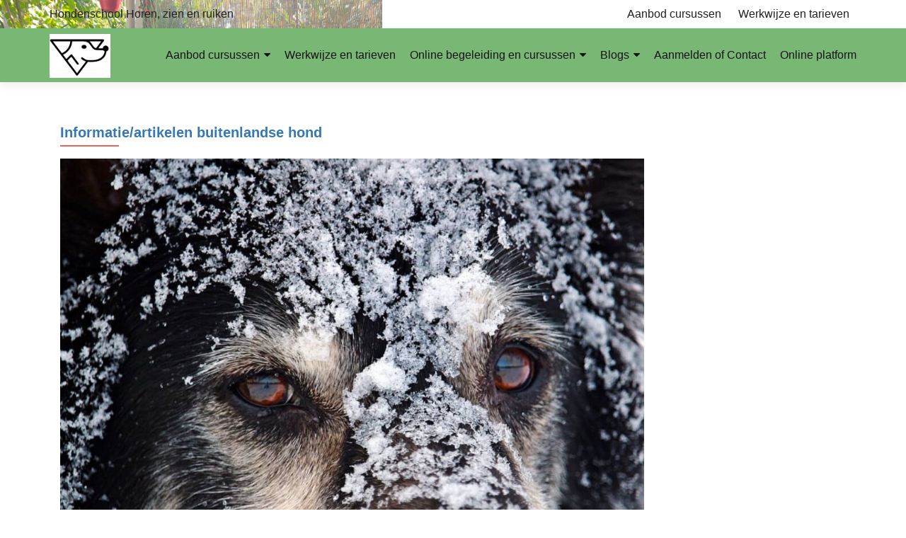

--- FILE ---
content_type: text/html; charset=UTF-8
request_url: https://horenzienenruiken.nl/informatie-artikelen-buitenlandse-hond/
body_size: 9595
content:
<!DOCTYPE html>

<html lang="nl">

<head>


<meta charset="UTF-8">

<meta name="viewport" content="width=device-width, initial-scale=1">

<link rel="profile" href="http://gmpg.org/xfn/11">

<link rel="pingback" href="https://horenzienenruiken.nl/xmlrpc.php">

<title>Informatie/artikelen buitenlandse hond &#8211; ✓9 online cursussen✓ persoonlijke begeleiding✓binnen 1 dag reactie op jouw vraag</title>
<meta name='robots' content='max-image-preview:large' />
<link rel='dns-prefetch' href='//fonts.googleapis.com' />
<link rel="alternate" type="application/rss+xml" title="✓9 online cursussen✓ persoonlijke begeleiding✓binnen 1 dag reactie op jouw vraag &raquo; feed" href="https://horenzienenruiken.nl/feed/" />
<link rel="alternate" type="application/rss+xml" title="✓9 online cursussen✓ persoonlijke begeleiding✓binnen 1 dag reactie op jouw vraag &raquo; reactiesfeed" href="https://horenzienenruiken.nl/comments/feed/" />
<script type="text/javascript">
window._wpemojiSettings = {"baseUrl":"https:\/\/s.w.org\/images\/core\/emoji\/14.0.0\/72x72\/","ext":".png","svgUrl":"https:\/\/s.w.org\/images\/core\/emoji\/14.0.0\/svg\/","svgExt":".svg","source":{"concatemoji":"https:\/\/horenzienenruiken.nl\/wp-includes\/js\/wp-emoji-release.min.js?ver=6.1.1"}};
/*! This file is auto-generated */
!function(e,a,t){var n,r,o,i=a.createElement("canvas"),p=i.getContext&&i.getContext("2d");function s(e,t){var a=String.fromCharCode,e=(p.clearRect(0,0,i.width,i.height),p.fillText(a.apply(this,e),0,0),i.toDataURL());return p.clearRect(0,0,i.width,i.height),p.fillText(a.apply(this,t),0,0),e===i.toDataURL()}function c(e){var t=a.createElement("script");t.src=e,t.defer=t.type="text/javascript",a.getElementsByTagName("head")[0].appendChild(t)}for(o=Array("flag","emoji"),t.supports={everything:!0,everythingExceptFlag:!0},r=0;r<o.length;r++)t.supports[o[r]]=function(e){if(p&&p.fillText)switch(p.textBaseline="top",p.font="600 32px Arial",e){case"flag":return s([127987,65039,8205,9895,65039],[127987,65039,8203,9895,65039])?!1:!s([55356,56826,55356,56819],[55356,56826,8203,55356,56819])&&!s([55356,57332,56128,56423,56128,56418,56128,56421,56128,56430,56128,56423,56128,56447],[55356,57332,8203,56128,56423,8203,56128,56418,8203,56128,56421,8203,56128,56430,8203,56128,56423,8203,56128,56447]);case"emoji":return!s([129777,127995,8205,129778,127999],[129777,127995,8203,129778,127999])}return!1}(o[r]),t.supports.everything=t.supports.everything&&t.supports[o[r]],"flag"!==o[r]&&(t.supports.everythingExceptFlag=t.supports.everythingExceptFlag&&t.supports[o[r]]);t.supports.everythingExceptFlag=t.supports.everythingExceptFlag&&!t.supports.flag,t.DOMReady=!1,t.readyCallback=function(){t.DOMReady=!0},t.supports.everything||(n=function(){t.readyCallback()},a.addEventListener?(a.addEventListener("DOMContentLoaded",n,!1),e.addEventListener("load",n,!1)):(e.attachEvent("onload",n),a.attachEvent("onreadystatechange",function(){"complete"===a.readyState&&t.readyCallback()})),(e=t.source||{}).concatemoji?c(e.concatemoji):e.wpemoji&&e.twemoji&&(c(e.twemoji),c(e.wpemoji)))}(window,document,window._wpemojiSettings);
</script>
<style type="text/css">
img.wp-smiley,
img.emoji {
	display: inline !important;
	border: none !important;
	box-shadow: none !important;
	height: 1em !important;
	width: 1em !important;
	margin: 0 0.07em !important;
	vertical-align: -0.1em !important;
	background: none !important;
	padding: 0 !important;
}
</style>
	<link rel='stylesheet' id='wp-block-library-css' href='https://horenzienenruiken.nl/wp-includes/css/dist/block-library/style.min.css?ver=6.1.1' type='text/css' media='all' />
<link rel='stylesheet' id='classic-theme-styles-css' href='https://horenzienenruiken.nl/wp-includes/css/classic-themes.min.css?ver=1' type='text/css' media='all' />
<style id='global-styles-inline-css' type='text/css'>
body{--wp--preset--color--black: #000000;--wp--preset--color--cyan-bluish-gray: #abb8c3;--wp--preset--color--white: #ffffff;--wp--preset--color--pale-pink: #f78da7;--wp--preset--color--vivid-red: #cf2e2e;--wp--preset--color--luminous-vivid-orange: #ff6900;--wp--preset--color--luminous-vivid-amber: #fcb900;--wp--preset--color--light-green-cyan: #7bdcb5;--wp--preset--color--vivid-green-cyan: #00d084;--wp--preset--color--pale-cyan-blue: #8ed1fc;--wp--preset--color--vivid-cyan-blue: #0693e3;--wp--preset--color--vivid-purple: #9b51e0;--wp--preset--gradient--vivid-cyan-blue-to-vivid-purple: linear-gradient(135deg,rgba(6,147,227,1) 0%,rgb(155,81,224) 100%);--wp--preset--gradient--light-green-cyan-to-vivid-green-cyan: linear-gradient(135deg,rgb(122,220,180) 0%,rgb(0,208,130) 100%);--wp--preset--gradient--luminous-vivid-amber-to-luminous-vivid-orange: linear-gradient(135deg,rgba(252,185,0,1) 0%,rgba(255,105,0,1) 100%);--wp--preset--gradient--luminous-vivid-orange-to-vivid-red: linear-gradient(135deg,rgba(255,105,0,1) 0%,rgb(207,46,46) 100%);--wp--preset--gradient--very-light-gray-to-cyan-bluish-gray: linear-gradient(135deg,rgb(238,238,238) 0%,rgb(169,184,195) 100%);--wp--preset--gradient--cool-to-warm-spectrum: linear-gradient(135deg,rgb(74,234,220) 0%,rgb(151,120,209) 20%,rgb(207,42,186) 40%,rgb(238,44,130) 60%,rgb(251,105,98) 80%,rgb(254,248,76) 100%);--wp--preset--gradient--blush-light-purple: linear-gradient(135deg,rgb(255,206,236) 0%,rgb(152,150,240) 100%);--wp--preset--gradient--blush-bordeaux: linear-gradient(135deg,rgb(254,205,165) 0%,rgb(254,45,45) 50%,rgb(107,0,62) 100%);--wp--preset--gradient--luminous-dusk: linear-gradient(135deg,rgb(255,203,112) 0%,rgb(199,81,192) 50%,rgb(65,88,208) 100%);--wp--preset--gradient--pale-ocean: linear-gradient(135deg,rgb(255,245,203) 0%,rgb(182,227,212) 50%,rgb(51,167,181) 100%);--wp--preset--gradient--electric-grass: linear-gradient(135deg,rgb(202,248,128) 0%,rgb(113,206,126) 100%);--wp--preset--gradient--midnight: linear-gradient(135deg,rgb(2,3,129) 0%,rgb(40,116,252) 100%);--wp--preset--duotone--dark-grayscale: url('#wp-duotone-dark-grayscale');--wp--preset--duotone--grayscale: url('#wp-duotone-grayscale');--wp--preset--duotone--purple-yellow: url('#wp-duotone-purple-yellow');--wp--preset--duotone--blue-red: url('#wp-duotone-blue-red');--wp--preset--duotone--midnight: url('#wp-duotone-midnight');--wp--preset--duotone--magenta-yellow: url('#wp-duotone-magenta-yellow');--wp--preset--duotone--purple-green: url('#wp-duotone-purple-green');--wp--preset--duotone--blue-orange: url('#wp-duotone-blue-orange');--wp--preset--font-size--small: 13px;--wp--preset--font-size--medium: 20px;--wp--preset--font-size--large: 36px;--wp--preset--font-size--x-large: 42px;--wp--preset--spacing--20: 0.44rem;--wp--preset--spacing--30: 0.67rem;--wp--preset--spacing--40: 1rem;--wp--preset--spacing--50: 1.5rem;--wp--preset--spacing--60: 2.25rem;--wp--preset--spacing--70: 3.38rem;--wp--preset--spacing--80: 5.06rem;}:where(.is-layout-flex){gap: 0.5em;}body .is-layout-flow > .alignleft{float: left;margin-inline-start: 0;margin-inline-end: 2em;}body .is-layout-flow > .alignright{float: right;margin-inline-start: 2em;margin-inline-end: 0;}body .is-layout-flow > .aligncenter{margin-left: auto !important;margin-right: auto !important;}body .is-layout-constrained > .alignleft{float: left;margin-inline-start: 0;margin-inline-end: 2em;}body .is-layout-constrained > .alignright{float: right;margin-inline-start: 2em;margin-inline-end: 0;}body .is-layout-constrained > .aligncenter{margin-left: auto !important;margin-right: auto !important;}body .is-layout-constrained > :where(:not(.alignleft):not(.alignright):not(.alignfull)){max-width: var(--wp--style--global--content-size);margin-left: auto !important;margin-right: auto !important;}body .is-layout-constrained > .alignwide{max-width: var(--wp--style--global--wide-size);}body .is-layout-flex{display: flex;}body .is-layout-flex{flex-wrap: wrap;align-items: center;}body .is-layout-flex > *{margin: 0;}:where(.wp-block-columns.is-layout-flex){gap: 2em;}.has-black-color{color: var(--wp--preset--color--black) !important;}.has-cyan-bluish-gray-color{color: var(--wp--preset--color--cyan-bluish-gray) !important;}.has-white-color{color: var(--wp--preset--color--white) !important;}.has-pale-pink-color{color: var(--wp--preset--color--pale-pink) !important;}.has-vivid-red-color{color: var(--wp--preset--color--vivid-red) !important;}.has-luminous-vivid-orange-color{color: var(--wp--preset--color--luminous-vivid-orange) !important;}.has-luminous-vivid-amber-color{color: var(--wp--preset--color--luminous-vivid-amber) !important;}.has-light-green-cyan-color{color: var(--wp--preset--color--light-green-cyan) !important;}.has-vivid-green-cyan-color{color: var(--wp--preset--color--vivid-green-cyan) !important;}.has-pale-cyan-blue-color{color: var(--wp--preset--color--pale-cyan-blue) !important;}.has-vivid-cyan-blue-color{color: var(--wp--preset--color--vivid-cyan-blue) !important;}.has-vivid-purple-color{color: var(--wp--preset--color--vivid-purple) !important;}.has-black-background-color{background-color: var(--wp--preset--color--black) !important;}.has-cyan-bluish-gray-background-color{background-color: var(--wp--preset--color--cyan-bluish-gray) !important;}.has-white-background-color{background-color: var(--wp--preset--color--white) !important;}.has-pale-pink-background-color{background-color: var(--wp--preset--color--pale-pink) !important;}.has-vivid-red-background-color{background-color: var(--wp--preset--color--vivid-red) !important;}.has-luminous-vivid-orange-background-color{background-color: var(--wp--preset--color--luminous-vivid-orange) !important;}.has-luminous-vivid-amber-background-color{background-color: var(--wp--preset--color--luminous-vivid-amber) !important;}.has-light-green-cyan-background-color{background-color: var(--wp--preset--color--light-green-cyan) !important;}.has-vivid-green-cyan-background-color{background-color: var(--wp--preset--color--vivid-green-cyan) !important;}.has-pale-cyan-blue-background-color{background-color: var(--wp--preset--color--pale-cyan-blue) !important;}.has-vivid-cyan-blue-background-color{background-color: var(--wp--preset--color--vivid-cyan-blue) !important;}.has-vivid-purple-background-color{background-color: var(--wp--preset--color--vivid-purple) !important;}.has-black-border-color{border-color: var(--wp--preset--color--black) !important;}.has-cyan-bluish-gray-border-color{border-color: var(--wp--preset--color--cyan-bluish-gray) !important;}.has-white-border-color{border-color: var(--wp--preset--color--white) !important;}.has-pale-pink-border-color{border-color: var(--wp--preset--color--pale-pink) !important;}.has-vivid-red-border-color{border-color: var(--wp--preset--color--vivid-red) !important;}.has-luminous-vivid-orange-border-color{border-color: var(--wp--preset--color--luminous-vivid-orange) !important;}.has-luminous-vivid-amber-border-color{border-color: var(--wp--preset--color--luminous-vivid-amber) !important;}.has-light-green-cyan-border-color{border-color: var(--wp--preset--color--light-green-cyan) !important;}.has-vivid-green-cyan-border-color{border-color: var(--wp--preset--color--vivid-green-cyan) !important;}.has-pale-cyan-blue-border-color{border-color: var(--wp--preset--color--pale-cyan-blue) !important;}.has-vivid-cyan-blue-border-color{border-color: var(--wp--preset--color--vivid-cyan-blue) !important;}.has-vivid-purple-border-color{border-color: var(--wp--preset--color--vivid-purple) !important;}.has-vivid-cyan-blue-to-vivid-purple-gradient-background{background: var(--wp--preset--gradient--vivid-cyan-blue-to-vivid-purple) !important;}.has-light-green-cyan-to-vivid-green-cyan-gradient-background{background: var(--wp--preset--gradient--light-green-cyan-to-vivid-green-cyan) !important;}.has-luminous-vivid-amber-to-luminous-vivid-orange-gradient-background{background: var(--wp--preset--gradient--luminous-vivid-amber-to-luminous-vivid-orange) !important;}.has-luminous-vivid-orange-to-vivid-red-gradient-background{background: var(--wp--preset--gradient--luminous-vivid-orange-to-vivid-red) !important;}.has-very-light-gray-to-cyan-bluish-gray-gradient-background{background: var(--wp--preset--gradient--very-light-gray-to-cyan-bluish-gray) !important;}.has-cool-to-warm-spectrum-gradient-background{background: var(--wp--preset--gradient--cool-to-warm-spectrum) !important;}.has-blush-light-purple-gradient-background{background: var(--wp--preset--gradient--blush-light-purple) !important;}.has-blush-bordeaux-gradient-background{background: var(--wp--preset--gradient--blush-bordeaux) !important;}.has-luminous-dusk-gradient-background{background: var(--wp--preset--gradient--luminous-dusk) !important;}.has-pale-ocean-gradient-background{background: var(--wp--preset--gradient--pale-ocean) !important;}.has-electric-grass-gradient-background{background: var(--wp--preset--gradient--electric-grass) !important;}.has-midnight-gradient-background{background: var(--wp--preset--gradient--midnight) !important;}.has-small-font-size{font-size: var(--wp--preset--font-size--small) !important;}.has-medium-font-size{font-size: var(--wp--preset--font-size--medium) !important;}.has-large-font-size{font-size: var(--wp--preset--font-size--large) !important;}.has-x-large-font-size{font-size: var(--wp--preset--font-size--x-large) !important;}
.wp-block-navigation a:where(:not(.wp-element-button)){color: inherit;}
:where(.wp-block-columns.is-layout-flex){gap: 2em;}
.wp-block-pullquote{font-size: 1.5em;line-height: 1.6;}
</style>
<link rel='stylesheet' id='zerif_font_all-css' href='//fonts.googleapis.com/css?family=Open+Sans%3A400%2C300%2C300italic%2C400italic%2C600italic%2C600%2C700%2C700italic%2C800%2C800italic&#038;ver=2.1.6' type='text/css' media='all' />
<link rel='stylesheet' id='zerif_bootstrap_style-css' href='https://horenzienenruiken.nl/wp-content/themes/zerif-pro/css/bootstrap.min.css?ver=2.1.6' type='text/css' media='all' />
<link rel='stylesheet' id='zerif_font-awesome_style-css' href='https://horenzienenruiken.nl/wp-content/themes/zerif-pro/assets/css/font-awesome.min.css?ver=2.1.6' type='text/css' media='all' />
<link rel='stylesheet' id='zerif_style-css' href='https://horenzienenruiken.nl/wp-content/themes/zerif-pro/style.css?ver=2.1.6' type='text/css' media='all' />
<style id='zerif_style-inline-css' type='text/css'>
.zerif-top-bar, .zerif-top-bar .widget.widget_shopping_cart .cart_list {
			background-color: rgba(66,158,23,0)
		}
		.zerif-top-bar .widget .label-floating input[type=search]:-webkit-autofill {
			-webkit-box-shadow: inset 0 0 0px 9999px rgba(66,158,23,0)
		}.zerif-top-bar, .zerif-top-bar .widget .label-floating input[type=search], .zerif-top-bar .widget.widget_search form.form-group:before, .zerif-top-bar .widget.widget_product_search form.form-group:before, .zerif-top-bar .widget.widget_shopping_cart:before {
			color: #212121
		} 
		.zerif-top-bar .widget .label-floating input[type=search]{
			-webkit-text-fill-color:#212121 !important 
		}.zerif-top-bar a, .zerif-top-bar .top-bar-nav li a {
			color: #212121
		}.zerif-top-bar a:hover, .zerif-top-bar .top-bar-nav li a:hover {
			color: #eeeeee
		}

		.navbar-inverse .navbar-nav > li > a, 
		.nav.navbar-inverse .nav.navbar-nav ul.sub-menu li a,
		.navbar.navbar-inverse .primary-menu a, 
		.navbar.navbar-inverse .primary-menu > li > a, 
		.nav.navbar-inverse .primary-menu ul.sub-menu li a {
			color:#141414;
		}
		.navbar-inverse .navbar-nav > li.current-menu-item > a:not(.page-anchor),
		.navbar.navbar-inverse .nav.navbar-nav>li.current>a,
		.navbar.navbar-inverse .nav.navbar-nav a:hover, 
		.navbar.navbar-inverse .nav.navbar-nav > li > a:hover, 
		.nav.navbar-inverse .nav.navbar-nav ul.sub-menu li a:hover,
		.navbar.navbar-inverse .primary-menu a:hover, 
		.navbar.navbar-inverse .primary-menu > li > a:hover, 
		.nav.navbar-inverse .primary-menu ul.sub-menu li a:hover {
			color:#006a70;
		}
		.screen-reader-text {
			clip: rect(1px, 1px, 1px, 1px);
			position: absolute !important;
		}
		.screen-reader-text:hover,
		.screen-reader-text:active,
		.screen-reader-text:focus {
			background-color: #f1f1f1;
			border-radius: 3px;
			box-shadow: 0 0 2px 2px rgba(0, 0, 0, 0.6);
			clip: auto !important;
			color: #21759b;
			display: block;
			font-size: 14px;
			font-weight: bold;
			height: auto;
			left: 5px;
			line-height: normal;
			padding: 15px 23px 14px;
			text-decoration: none;
			top: 5px;
			width: auto;
			z-index: 100000; !* Above WP toolbar *!
		}
</style>
<!--[if lt IE 9]>
<link rel='stylesheet' id='zerif_ie_style-css' href='https://horenzienenruiken.nl/wp-content/themes/zerif-pro/css/ie.css?ver=2.1.6' type='text/css' media='all' />
<![endif]-->
<script type='text/javascript' src='https://horenzienenruiken.nl/wp-includes/js/jquery/jquery.min.js?ver=3.6.1' id='jquery-core-js'></script>
<script type='text/javascript' src='https://horenzienenruiken.nl/wp-includes/js/jquery/jquery-migrate.min.js?ver=3.3.2' id='jquery-migrate-js'></script>
<script type='text/javascript' id='pirate-forms-custom-spam-js-extra'>
/* <![CDATA[ */
var pf = {"spam":{"label":"Ik ben mens!","value":"175f46c0d5"}};
/* ]]> */
</script>
<script type='text/javascript' src='https://horenzienenruiken.nl/wp-content/plugins/pirate-forms/public/js/custom-spam.js?ver=6.1.1' id='pirate-forms-custom-spam-js'></script>
<link rel="https://api.w.org/" href="https://horenzienenruiken.nl/wp-json/" /><link rel="alternate" type="application/json" href="https://horenzienenruiken.nl/wp-json/wp/v2/pages/5478" /><link rel="EditURI" type="application/rsd+xml" title="RSD" href="https://horenzienenruiken.nl/xmlrpc.php?rsd" />
<link rel="wlwmanifest" type="application/wlwmanifest+xml" href="https://horenzienenruiken.nl/wp-includes/wlwmanifest.xml" />
<meta name="generator" content="WordPress 6.1.1" />
<link rel="canonical" href="https://horenzienenruiken.nl/informatie-artikelen-buitenlandse-hond/" />
<link rel='shortlink' href='https://horenzienenruiken.nl/?p=5478' />
<link rel="alternate" type="application/json+oembed" href="https://horenzienenruiken.nl/wp-json/oembed/1.0/embed?url=https%3A%2F%2Fhorenzienenruiken.nl%2Finformatie-artikelen-buitenlandse-hond%2F" />
<link rel="alternate" type="text/xml+oembed" href="https://horenzienenruiken.nl/wp-json/oembed/1.0/embed?url=https%3A%2F%2Fhorenzienenruiken.nl%2Finformatie-artikelen-buitenlandse-hond%2F&#038;format=xml" />
<style type="text/css" id="custom-background-css">
body.custom-background { background-image: url("https://horenzienenruiken.nl/wp-content/uploads/2025/10/IMG-20241005-WA0002.jpg"); background-position: left top; background-size: contain; background-repeat: no-repeat; background-attachment: fixed; }
</style>
	<link rel="icon" href="https://horenzienenruiken.nl/wp-content/uploads/2020/11/cropped-Logo-1-32x32.png" sizes="32x32" />
<link rel="icon" href="https://horenzienenruiken.nl/wp-content/uploads/2020/11/cropped-Logo-1-192x192.png" sizes="192x192" />
<link rel="apple-touch-icon" href="https://horenzienenruiken.nl/wp-content/uploads/2020/11/cropped-Logo-1-180x180.png" />
<meta name="msapplication-TileImage" content="https://horenzienenruiken.nl/wp-content/uploads/2020/11/cropped-Logo-1-270x270.png" />


</head>

		<body class="page-template-default page page-id-5478 custom-background wp-custom-logo group-blog" itemscope="itemscope" itemtype="http://schema.org/WebPage">
			
	<div class="zerif-top-bar">		<div class="container">
			<div class="row">
									<div class="pull-left col-md-6">
						Hondenschool Horen, zien en ruiken					</div>
									<div class="pull-right col-md-6 top-widgets-placeholder">
					<div id="top-bar-navigation" class="menu-cursussen-container"><ul id="menu-cursussen" class="nav top-bar-nav"><li id="menu-item-8521" class="menu-item menu-item-type-post_type menu-item-object-page menu-item-8521"><a href="https://horenzienenruiken.nl/telefonisch-consult/">Aanbod cursussen</a></li>
<li id="menu-item-8721" class="menu-item menu-item-type-post_type menu-item-object-page menu-item-8721"><a href="https://horenzienenruiken.nl/mijn-werkwijze/">Werkwijze en tarieven</a></li>
<li id="menu-item-8495" class="menu-item menu-item-type-post_type menu-item-object-page menu-item-8495"><a href="https://horenzienenruiken.nl/online-cursussen/">Online begeleiding en cursussen</a></li>
<li id="menu-item-8687" class="menu-item menu-item-type-post_type menu-item-object-page menu-item-8687"><a href="https://horenzienenruiken.nl/blogs/">Blogs</a></li>
<li id="menu-item-8496" class="menu-item menu-item-type-post_type menu-item-object-page menu-item-8496"><a href="https://horenzienenruiken.nl/contact/">Aanmelden of Contact</a></li>
<li id="menu-item-8713" class="menu-item menu-item-type-post_type menu-item-object-page menu-item-8713"><a href="https://horenzienenruiken.nl/online-platform/">Online platform</a></li>
</ul></div>				</div>
			</div><!-- /.row -->
		</div><!-- /.container -->
		</div>
		
		<header id="home" class="header" itemscope="itemscope" itemtype="http://schema.org/WPHeader">

			
				<div id="main-nav" class="navbar navbar-inverse bs-docs-nav">

					<div class="container">

						<div class="navbar-header responsive-logo">

							<button class="navbar-toggle collapsed" type="button" data-toggle="collapse"
									data-target=".bs-navbar-collapse">

								<span class="screen-reader-text">Menu</span>

								<span class="icon-bar"></span>

								<span class="icon-bar"></span>

								<span class="icon-bar"></span>

							</button>

							
							<div class="navbar-brand">

								
									<a href="https://horenzienenruiken.nl/">

										<img src="https://horenzienenruiken.nl/wp-content/uploads/2020/10/cropped-Screen-Shot-2016-08-21-at-17.06.51-1-1.png" alt="✓9 online cursussen✓ persoonlijke begeleiding✓binnen 1 dag reactie op jouw vraag">
									</a>

									
							</div> <!-- /.navbar-brand -->

						</div> <!-- /.navbar-header -->

					
		
		<nav class="navbar-collapse bs-navbar-collapse collapse" id="site-navigation" itemscope itemtype="http://schema.org/SiteNavigationElement">
			<ul id="menu-cursussen-1" class="nav navbar-nav navbar-right responsive-nav main-nav-list"><li class="menu-item menu-item-type-post_type menu-item-object-page menu-item-has-children menu-item-8521"><a href="https://horenzienenruiken.nl/telefonisch-consult/">Aanbod cursussen</a>
<ul class="sub-menu">
	<li id="menu-item-8623" class="menu-item menu-item-type-post_type menu-item-object-page menu-item-8623"><a href="https://horenzienenruiken.nl/telefonisch-puppy-consult/">Puppycursus</a></li>
	<li id="menu-item-8773" class="menu-item menu-item-type-post_type menu-item-object-page menu-item-8773"><a href="https://horenzienenruiken.nl/volwassen/">Volwassen hond</a></li>
	<li id="menu-item-8624" class="menu-item menu-item-type-post_type menu-item-object-page menu-item-8624"><a href="https://horenzienenruiken.nl/telefonische-gedrags-consult/">Gedragsbegeleiding</a></li>
	<li id="menu-item-8527" class="menu-item menu-item-type-post_type menu-item-object-page menu-item-8527"><a href="https://horenzienenruiken.nl/zoek-jij-hulp-hierbij/">De buitenlandse hond</a></li>
	<li id="menu-item-8676" class="menu-item menu-item-type-post_type menu-item-object-page menu-item-8676"><a href="https://horenzienenruiken.nl/speuren-ruiken/">Speuren en zoeken</a></li>
</ul>
</li>
<li class="menu-item menu-item-type-post_type menu-item-object-page menu-item-8721"><a href="https://horenzienenruiken.nl/mijn-werkwijze/">Werkwijze en tarieven</a></li>
<li class="menu-item menu-item-type-post_type menu-item-object-page menu-item-has-children menu-item-8495"><a href="https://horenzienenruiken.nl/online-cursussen/">Online begeleiding en cursussen</a>
<ul class="sub-menu">
	<li id="menu-item-8831" class="menu-item menu-item-type-post_type menu-item-object-page menu-item-8831"><a href="https://horenzienenruiken.nl/whatswaf-december-cursus/">Whats(Waf) December cursus</a></li>
	<li id="menu-item-8510" class="menu-item menu-item-type-post_type menu-item-object-page menu-item-8510"><a href="https://horenzienenruiken.nl/online-puppycursus/">Whats(waf)app :Jij en jouw puppy</a></li>
	<li id="menu-item-8508" class="menu-item menu-item-type-post_type menu-item-object-page menu-item-8508"><a href="https://horenzienenruiken.nl/online-hondenplatform/">Whats(Waf) app:Jij en jouw hond</a></li>
	<li id="menu-item-8515" class="menu-item menu-item-type-post_type menu-item-object-page menu-item-8515"><a href="https://horenzienenruiken.nl/massage-2/">Whats(Waf): Massage voor jouw hond</a></li>
	<li id="menu-item-8526" class="menu-item menu-item-type-post_type menu-item-object-page menu-item-8526"><a href="https://horenzienenruiken.nl/onlinecursus-ken-je-hond/">Whats(Waf): Wie is mijn hond?</a></li>
	<li id="menu-item-8500" class="menu-item menu-item-type-post_type menu-item-object-page menu-item-8500"><a href="https://horenzienenruiken.nl/korte-online-cursus-beter-communiceren-met-jouw-hond/">Whats(Waf): Beter communiceren met jouw hond</a></li>
	<li id="menu-item-8524" class="menu-item menu-item-type-post_type menu-item-object-page menu-item-8524"><a href="https://horenzienenruiken.nl/telefonisch-consult-horen/">Telefonisch consult (Horen)</a></li>
	<li id="menu-item-8563" class="menu-item menu-item-type-post_type menu-item-object-page menu-item-8563"><a href="https://horenzienenruiken.nl/online-cursus-bach-bloesem/">Bach bloesem therapie hond</a></li>
	<li id="menu-item-8584" class="menu-item menu-item-type-post_type menu-item-object-page menu-item-8584"><a href="https://horenzienenruiken.nl/voedingsadvies/">Voeding voor de hond</a></li>
	<li id="menu-item-8503" class="menu-item menu-item-type-post_type menu-item-object-page menu-item-8503"><a href="https://horenzienenruiken.nl/online-cursus-essentiele-olie-bij-honden/">Essentiële olie bij honden</a></li>
	<li id="menu-item-8507" class="menu-item menu-item-type-post_type menu-item-object-page menu-item-8507"><a href="https://horenzienenruiken.nl/ontspanning-samen-met-de-hond/">Whats(waf): Feel good</a></li>
</ul>
</li>
<li class="menu-item menu-item-type-post_type menu-item-object-page menu-item-has-children menu-item-8687"><a href="https://horenzienenruiken.nl/blogs/">Blogs</a>
<ul class="sub-menu">
	<li id="menu-item-8518" class="menu-item menu-item-type-post_type menu-item-object-page menu-item-8518"><a href="https://horenzienenruiken.nl/mijn-puppy-bijt/">Mijn puppy bijt</a></li>
	<li id="menu-item-8525" class="menu-item menu-item-type-post_type menu-item-object-page menu-item-8525"><a href="https://horenzienenruiken.nl/verkomen-dat-jouw-pup-gaat-trekken/">Verkomen dat jouw pup gaat trekken</a></li>
	<li id="menu-item-8528" class="menu-item menu-item-type-post_type menu-item-object-page menu-item-8528"><a href="https://horenzienenruiken.nl/10-tips-voor-een-goede-start-met-jouw-puppy/">10 tips voor een goede start met jouw puppy</a></li>
	<li id="menu-item-8577" class="menu-item menu-item-type-post_type menu-item-object-page menu-item-8577"><a href="https://horenzienenruiken.nl/de-bangerik/">De bangerik</a></li>
	<li id="menu-item-8529" class="menu-item menu-item-type-post_type menu-item-object-page menu-item-8529"><a href="https://horenzienenruiken.nl/astrologie-inleiding/">Astrologie inleiding</a></li>
	<li id="menu-item-8498" class="menu-item menu-item-type-post_type menu-item-object-page menu-item-8498"><a href="https://horenzienenruiken.nl/communiceren-kun-je-leren/">Communiceren kun je leren</a></li>
	<li id="menu-item-8522" class="menu-item menu-item-type-post_type menu-item-object-page menu-item-8522"><a href="https://horenzienenruiken.nl/tip-2-het-gesprek/">Tip 2 Het gesprek</a></li>
	<li id="menu-item-8532" class="menu-item menu-item-type-post_type menu-item-object-page menu-item-has-children menu-item-8532"><a href="https://horenzienenruiken.nl/bach-bloesem-2/">Bach bloesem</a>
	<ul class="sub-menu">
		<li id="menu-item-8504" class="menu-item menu-item-type-post_type menu-item-object-page menu-item-8504"><a href="https://horenzienenruiken.nl/essentiele-olie-voor-honden/">Essentiele olie voor honden</a></li>
		<li id="menu-item-8512" class="menu-item menu-item-type-post_type menu-item-object-page menu-item-8512"><a href="https://horenzienenruiken.nl/les-5-oefening-aan-een-mooi-moment/">Les 5 Oefening aan een mooi moment</a></li>
	</ul>
</li>
</ul>
</li>
<li class="menu-item menu-item-type-post_type menu-item-object-page menu-item-8496"><a href="https://horenzienenruiken.nl/contact/">Aanmelden of Contact</a></li>
<li class="menu-item menu-item-type-post_type menu-item-object-page menu-item-8713"><a href="https://horenzienenruiken.nl/online-platform/">Online platform</a></li>
</ul>		</nav>
		
					</div>

				</div>
							<!-- / END TOP BAR -->

<div class="clear"></div>

</header> <!-- / END HOME SECTION  -->
<div id="content" class="site-content">
	<div class="container">
				<div class="content-left-wrap col-md-9">		<div id="primary" class="content-area">
			<main itemscope itemtype="http://schema.org/WebPageElement" itemprop="mainContentOfPage" id="main" class="site-main">
				
<article id="post-5478" class="post-5478 page type-page status-publish hentry">

	<header class="entry-header">

		<span class="date updated published">8 oktober 2022</span>
		<span class="vcard author byline"><a href="https://horenzienenruiken.nl/author/cindysmeets/" class="fn">Cindy Smeets</a></span>
		<h1 class="entry-title" itemprop="headline">Informatie/artikelen buitenlandse hond</h1>	</header><!-- .entry-header -->
	
	<div class="entry-content" itemprop="text">

		
<figure class="wp-block-image size-large"><img decoding="async" width="1024" height="904" src="https://horenzienenruiken.nl/wp-content/uploads/2023/01/Screenshot_20221029-140256_Instagram-1024x904.jpg" alt="" class="wp-image-6887" srcset="https://horenzienenruiken.nl/wp-content/uploads/2023/01/Screenshot_20221029-140256_Instagram-1024x904.jpg 1024w, https://horenzienenruiken.nl/wp-content/uploads/2023/01/Screenshot_20221029-140256_Instagram-300x265.jpg 300w, https://horenzienenruiken.nl/wp-content/uploads/2023/01/Screenshot_20221029-140256_Instagram-768x678.jpg 768w, https://horenzienenruiken.nl/wp-content/uploads/2023/01/Screenshot_20221029-140256_Instagram.jpg 1080w" sizes="(max-width: 1024px) 100vw, 1024px" /></figure>



<figure class="wp-block-embed-wordpress wp-block-embed is-type-wp-embed is-provider-horen-zien-en-ruiken"><div class="wp-block-embed__wrapper">
<blockquote class="wp-embedded-content" data-secret="PhtX8B6KDc"><a href="https://horenzienenruiken.nl/te-veel/">Te veel</a></blockquote><iframe class="wp-embedded-content" sandbox="allow-scripts" security="restricted" style="position: absolute; clip: rect(1px, 1px, 1px, 1px);" title="&#8220;Te veel&#8221; &#8212; Horen, Zien en Ruiken" src="https://horenzienenruiken.nl/te-veel/embed/#?secret=PhtX8B6KDc" data-secret="PhtX8B6KDc" width="600" height="338" frameborder="0" marginwidth="0" marginheight="0" scrolling="no"></iframe>
</div></figure>



<figure class="wp-block-embed-wordpress wp-block-embed is-type-wp-embed is-provider-horen-zien-en-ruiken"><div class="wp-block-embed__wrapper">
<blockquote class="wp-embedded-content" data-secret="zFr6FY15JF"><a href="https://horenzienenruiken.nl/keuze-vrijheid/">Keuze vrijheid</a></blockquote><iframe class="wp-embedded-content" sandbox="allow-scripts" security="restricted" style="position: absolute; clip: rect(1px, 1px, 1px, 1px);" title="&#8220;Keuze vrijheid&#8221; &#8212; Horen, Zien en Ruiken" src="https://horenzienenruiken.nl/keuze-vrijheid/embed/#?secret=zFr6FY15JF" data-secret="zFr6FY15JF" width="600" height="338" frameborder="0" marginwidth="0" marginheight="0" scrolling="no"></iframe>
</div></figure>



<figure class="wp-block-embed-wordpress wp-block-embed is-type-wp-embed is-provider-horen-zien-en-ruiken"><div class="wp-block-embed__wrapper">
<blockquote class="wp-embedded-content" data-secret="HySEh1NtoQ"><a href="https://horenzienenruiken.nl/trekken-aan-de-lijn/">Trekken aan de lijn</a></blockquote><iframe class="wp-embedded-content" sandbox="allow-scripts" security="restricted" style="position: absolute; clip: rect(1px, 1px, 1px, 1px);" title="&#8220;Trekken aan de lijn&#8221; &#8212; Horen, Zien en Ruiken" src="https://horenzienenruiken.nl/trekken-aan-de-lijn/embed/#?secret=HySEh1NtoQ" data-secret="HySEh1NtoQ" width="600" height="338" frameborder="0" marginwidth="0" marginheight="0" scrolling="no"></iframe>
</div></figure>



<figure class="wp-block-embed-wordpress wp-block-embed is-type-wp-embed is-provider-horen-zien-en-ruiken"><div class="wp-block-embed__wrapper">
<blockquote class="wp-embedded-content" data-secret="D8b8nsuBnK"><a href="https://horenzienenruiken.nl/boodschap-overbrengen/">Boodschap overbrengen</a></blockquote><iframe class="wp-embedded-content" sandbox="allow-scripts" security="restricted" style="position: absolute; clip: rect(1px, 1px, 1px, 1px);" title="&#8220;Boodschap overbrengen&#8221; &#8212; Horen, Zien en Ruiken" src="https://horenzienenruiken.nl/boodschap-overbrengen/embed/#?secret=D8b8nsuBnK" data-secret="D8b8nsuBnK" width="600" height="338" frameborder="0" marginwidth="0" marginheight="0" scrolling="no"></iframe>
</div></figure>



<figure class="wp-block-embed-wordpress wp-block-embed is-type-wp-embed is-provider-horen-zien-en-ruiken"><div class="wp-block-embed__wrapper">
<blockquote class="wp-embedded-content" data-secret="OKkT3VUwnu"><a href="https://horenzienenruiken.nl/de-bloesem-remedie-voor-de-buitenlandse-hond/">De bloesem remedie voor de buitenlandse hond</a></blockquote><iframe class="wp-embedded-content" sandbox="allow-scripts" security="restricted" style="position: absolute; clip: rect(1px, 1px, 1px, 1px);" title="&#8220;De bloesem remedie voor de buitenlandse hond&#8221; &#8212; Horen, Zien en Ruiken" src="https://horenzienenruiken.nl/de-bloesem-remedie-voor-de-buitenlandse-hond/embed/#?secret=OKkT3VUwnu" data-secret="OKkT3VUwnu" width="600" height="338" frameborder="0" marginwidth="0" marginheight="0" scrolling="no"></iframe>
</div></figure>

		
	</div><!-- .entry-content -->

	
</article><!-- #post-## -->
			</main><!-- #main -->
		</div><!-- #primary -->
		</div>		<div class="sidebar-wrap col-md-3 content-left-wrap pull-right">
			
<div id="secondary" class="widget-area" role="complementary" itemscope="itemscope" itemtype="http://schema.org/WPSideBar">

	
	
</div><!-- #secondary -->

		</div><!-- .sidebar-wrap -->
			</div><!-- .container -->
</div><!-- .site-content -->


	<footer id="footer" itemscope="itemscope" itemtype="http://schema.org/WPFooter">

		
		<div class="container">
			
			

			<div class="footer-box-wrap">
				<div class="col-md-3 footer-box four-cell company-details"><div class="icon-top red-text"><a target="_blank" href="https://www.google.com.sg/maps/place/Hondenschool in ZO Brabant en Noord en Midden Limburg: regio Meijel, Weert, Deurne, Liessel, Asten, Venray, Overloon, Venlo, Tegelen, Panningen, Helden, Horst en Sevenum
Online, Amsterdam, Den haag, Maastricht, Eindhoven, etc
Ook is er een mogelijk voor hulp op afstand.

Geen reistijd voor u, ik kom naar u  (thuis of  een buitenlocatie bij u in de buurt)."><img src="https://horenzienenruiken.nl/wp-content/themes/zerif-pro/images/map25-redish.png" alt="" /></a></div><div class="zerif-footer-address">Hondenschool in ZO Brabant en Noord en Midden Limburg: regio Meijel, Weert, Deurne, Liessel, Asten, Venray, Overloon, Venlo, Tegelen, Panningen, Helden, Horst en Sevenum
Online, Amsterdam, Den haag, Maastricht, Eindhoven, etc
Ook is er een mogelijk voor hulp op afstand.

Geen reistijd voor u, ik kom naar u  (thuis of  een buitenlocatie bij u in de buurt).
</div></div><div class="col-md-3 footer-box four-cell company-details"><div class="icon-top green-text"><a href="mailto:info@horenzienenruiken.nl"><img src="https://horenzienenruiken.nl/wp-content/themes/zerif-pro/images/envelope4-green.png" alt="" /></a></div><div class="zerif-footer-email"><a href="mailto:info@horenzienenruiken.nl">info@horenzienenruiken.nl</a></div></div><div class="col-md-3 footer-box four-cell company-details"><div class="icon-top blue-text"><a href="tel: 00 31 6 51 990 363"><img src="https://horenzienenruiken.nl/wp-content/themes/zerif-pro/images/telephone65-blue.png" alt="" /></a></div><div class="zerif-footer-phone"><a href="tel:00 31 6 51990363">00 31 6 51 990 363</a></div></div>			<div class="col-md-3 footer-box four-cell copyright">
										<ul class="social">
								<li
		 id="facebook">
			<a target="_blank" title="Facebook link" href="https://www.facebook.com/hondenschoolhorenzienenruiken">
								<i class="fa fa-facebook"></i>
			</a>
		</li>
							</ul>
									</div>
						</div>

					</div> <!-- / END CONTAINER -->

	</footer> <!-- / END FOOOTER  -->

	
<style type="text/css">	.site-content { background: #ffffff } .navbar, .navbar-inverse .navbar-nav ul.sub-menu { background: #79b775; }	.entry-title, .entry-title a, .widget-title, .widget-title a, .page-header .page-title, .comments-title, h1.page-title { color: #3578b2 !important}	.widget .widget-title:before, .entry-title:before, .page-header .page-title:before, .entry-title:after, ul.nav > li.current_page_item > a:before, .nav > li.current-menu-item > a:before, h1.page-title:before, .navbar.navbar-inverse .primary-menu ul li.current-menu-item > a:before, ul.nav > li > a.nav-active:before, .navbar.navbar-inverse .primary-menu ul > li.current > a:before { background: #e96656 !important; }	body, button, input, select, textarea, .widget p, .widget .textwidget, .woocommerce .product h3, h2.woocommerce-loop-product__title, .woocommerce .product span.amount, .woocommerce-page .woocommerce .product-name a { color: #7b4789 }	.widget li a, .widget a, article .entry-meta a, article .entry-content a, .entry-footer a, .site-content a { color: #808080; }	.widget li a:hover, .widget a:hover, article .entry-meta a:hover, article .entry-content a:hover , .entry-footer a:hover, .site-content a:hover { color: #e96656 }	.header-content-wrap { background: rgba(158,158,158,0)}	.big-title-container .intro-text { color: #1e6342}	.big-title-container .red-btn { background: #e96656}	.big-title-container .red-btn:hover { background: #cb4332}	.big-title-container .buttons .red-btn { color: #fff !important }	.big-title-container .green-btn { background: #20AA73}	.big-title-container .green-btn:hover { background: #069059}	.big-title-container .buttons .green-btn { color:  !important }	.big-title-container .red-btn:hover { color: #fff !important }	.big-title-container .green-btn:hover { color: #fff !important }	.focus { background: rgba(255, 255, 255, 1) }	.focus .section-header h2{ color: #404040 }	.focus .section-header h6{ color: #404040 }	.focus .focus-box h5{ color: #404040 }	.focus .focus-box p{ color: #404040 }	#focus span:nth-child(4n+1) .focus-box .service-icon:hover { border: 10px solid #e96656 }	#focus span:nth-child(4n+1) .focus-box .red-border-bottom:before{ background: #e96656 }	#focus span:nth-child(4n+2) .focus-box .service-icon:hover { border: 10px solid #34d293 }	#focus span:nth-child(4n+2) .focus-box .red-border-bottom:before { background: #34d293 }	#focus span:nth-child(4n+3) .focus-box .service-icon:hover { border: 10px solid #3ab0e2 }	#focus span:nth-child(4n+3) .focus-box .red-border-bottom:before { background: #3ab0e2 }	#focus span:nth-child(4n+4) .focus-box .service-icon:hover { border: 10px solid #f7d861 }	#focus span:nth-child(4n+4) .focus-box .red-border-bottom:before { background: #f7d861 }	.works { background: rgba(255, 255, 255, 1) }	.works .section-header h2 { color: #404040 }	.works .section-header h6 { color: #404040 }	.works .white-text { color: #fff }.works .red-border-bottom:before { background: #e96656 !important; }	.about-us, .about-us .our-clients .section-footer-title { background: #1c3041 }	.about-us { color: #fff }	.about-us p{ color: #fff }	.about-us .section-header h2, .about-us .section-header h6 { color: #fff }.about-us	.skills input { color: #f7f7f7 !important; }.about-us .our-clients .section-footer-title { color: #fcfcfc !important; }	.our-team { background: rgba(255, 255, 255, 1) }	.our-team .section-header h2, .our-team .member-details h5, .our-team .member-details h5 a, .our-team .section-header h6, .our-team .member-details .position { color: #404040 }	.our-team .team-member:hover .details { color: #fff }	.our-team .team-member .social-icons ul li a:hover { color: #e96656 }	.our-team .team-member .social-icons ul li a { color: #808080 }.team-member:hover .details { background: #333 !important; }	.our-team .row > span:nth-child(4n+1) .red-border-bottom:before { background: #e96656 }	.our-team .row > span:nth-child(4n+2) .red-border-bottom:before { background: #34d293 }	.our-team .row > span:nth-child(4n+3) .red-border-bottom:before { background: #3ab0e2 }	.our-team .row > span:nth-child(4n+4) .red-border-bottom:before { background: #f7d861 }	.testimonial { background: #657194 }	.testimonial .section-header h2, .testimonial .section-header h6 { color: #fff }	.testimonial .feedback-box .message { color: #909090 }	.testimonial .feedback-box .client-info .client-name { color: #909090 }	.testimonial .feedback-box .quote { color: #e96656 }	#client-feedbacks .feedback-box { background: #FFFFFF; }	.separator-one { background: rgba(24,242,178,0.8) }	.separator-one h3 { color: #fff !important; }	.separator-one .green-btn { background: #20AA73 }	.separator-one .green-btn:hover { background: #14a168 }	.separator-one .green-btn { color: #fff !important; }	.separator-one .green-btn:hover { color: #fff !important; }	.purchase-now { background: rgba(47,230,222,0.8) }	.purchase-now h3 { color: #fff }	.purchase-now .red-btn { background: #db5a4a !important }	.purchase-now .red-btn:hover { background: #bf3928 !important }	.purchase-now .red-btn { color: #fff !important; }	.purchase-now .red-btn:hover { color: #fff !important; }	.contact-us { background: rgba(0, 0, 0, 0.5) }	.contact-us form.wpcf7-form p label, .contact-us form.wpcf7-form .wpcf7-list-item-label, .contact-us .section-header h2, .contact-us .section-header h6 { color: #fff }	.contact-us button { background: #e96656 }	.contact-us button:hover { background: #cb4332 !important; box-shadow: none; }	.contact-us button, .pirate_forms .pirate-forms-submit-button { color: #fff !important; }	.contact-us button:hover, .pirate_forms .pirate-forms-submit-button:hover { color: #fff !important; }	.packages .section-header h2, .packages .section-header h6 { color: #fff}	.packages .package-header h5,.best-value .package-header h4,.best-value .package-header .meta-text { color: #ffffff}	.packages .package ul li, .packages .price .price-meta { color: #808080}	.packages .package .custom-button { color: #fff !important; }	.packages .dark-bg { background: #404040; }	.packages .price h4 { color: #fff; }	.packages { background: rgba(0, 0, 0, 0.5) }	#latestnews { background: rgba(255, 255, 255, 1) }	#latestnews .section-header h2 { color: #404040 }	#latestnews .section-header h6 { color: #808080 }	#latestnews #carousel-homepage-latestnews .carousel-inner .item .latestnews-title a { color: #404040}	#latestnews #carousel-homepage-latestnews .item .latestnews-box:nth-child(4n+1) .latestnews-title a:before { background: #e96656}	#latestnews #carousel-homepage-latestnews .item .latestnews-box:nth-child(4n+2) .latestnews-title a:before { background: #34d293}	#latestnews #carousel-homepage-latestnews .item .latestnews-box:nth-child(4n+3) .latestnews-title a:before { background: #3ab0e2}	#latestnews #carousel-homepage-latestnews .item .latestnews-box:nth-child(4n+4) .latestnews-title a:before { background: #f7d861}	#latestnews .latesnews-content p, .latesnews-content { color: #909090} section#subscribe { background: rgba(89,89,89,0.5) !important; } section#subscribe h3, .newsletter .sub-heading, .newsletter label { color: #fff !important; } section#subscribe input[type="submit"] { color: #fff !important; } section#subscribe input[type="submit"] { background: #e96656 !important; } section#subscribe input[type="submit"]:hover { background: #cb4332 !important; }	#footer { background: #272727 }	.copyright { background: #171717 }	#footer .company-details, #footer .company-details a, #footer .footer-widget p, #footer .footer-widget a { color: #939393 !important; }	#footer .social li a { color: #939393 }	#footer .social li a:hover { color: #e96656 }	#footer .company-details a:hover, #footer .footer-widget a:hover { color: #e96656 !important; }	#footer .footer-widget h1 { color: #fff !important; }	#footer .footer-widget h1:before { background: #e96656 !important; }	.comment-form #submit, .comment-reply-link,.woocommerce .add_to_cart_button, .woocommerce .checkout-button, .woocommerce .single_add_to_cart_button, .woocommerce #place_order, .edd-submit.button, .page button, .post button, .woocommerce-page .woocommerce input[type="submit"], .woocommerce-page #content input.button, .woocommerce input.button.alt, .woocommerce-page #content input.button.alt, .woocommerce-page input.button.alt, .woocommerce-page .products a.button { background-color: #e96656 !important; }	.comment-form #submit:hover, .comment-reply-link:hover, .woocommerce .add_to_cart_button:hover, .woocommerce .checkout-button:hover, .woocommerce  .single_add_to_cart_button:hover, .woocommerce #place_order:hover, .edd-submit.button:hover, .page button:hover, .post button:hover, .woocommerce-page .woocommerce input[type="submit"]:hover, .woocommerce-page #content input.button:hover, .woocommerce input.button.alt:hover, .woocommerce-page #content input.button.alt:hover, .woocommerce-page input.button.alt:hover, .woocommerce-page .products a.button:hover { background-color: #cb4332 !important; box-shadow: none; }	.comment-form #submit, .comment-reply-link, .woocommerce .add_to_cart_button, .woocommerce .checkout-button, .woocommerce .single_add_to_cart_button, .woocommerce #place_order, .edd-submit.button span, .page button, .post button, .woocommerce-page .woocommerce input[type="submit"], .woocommerce-page #content input.button, .woocommerce input.button.alt, .woocommerce-page #content input.button.alt, .woocommerce-page input.button.alt, .woocommerce .button { color: #ffffff !important }</style><script type='text/javascript' src='https://horenzienenruiken.nl/wp-content/themes/zerif-pro/js/bootstrap.min.js?ver=2.1.6' id='zerif_bootstrap_script-js'></script>
<script type='text/javascript' src='https://horenzienenruiken.nl/wp-content/themes/zerif-pro/js/scrollReveal.min.js?ver=2.1.6' id='zerif_scrollReveal_script-js'></script>
<!--[if lt IE 9]>
<script type='text/javascript' src='https://horenzienenruiken.nl/wp-content/themes/zerif-pro/js/html5.js?ver=2.1.6' id='zerif_html5-js'></script>
<![endif]-->
<script type='text/javascript' id='zerif_script-js-extra'>
/* <![CDATA[ */
var zerifSettings = {"masonry":""};
/* ]]> */
</script>
<script type='text/javascript' src='https://horenzienenruiken.nl/wp-content/themes/zerif-pro/js/zerif.js?ver=2.1.6' id='zerif_script-js'></script>
<script type='text/javascript' src='https://horenzienenruiken.nl/wp-includes/js/wp-embed.min.js?ver=6.1.1' id='wp-embed-js'></script>

</body>

</html>
